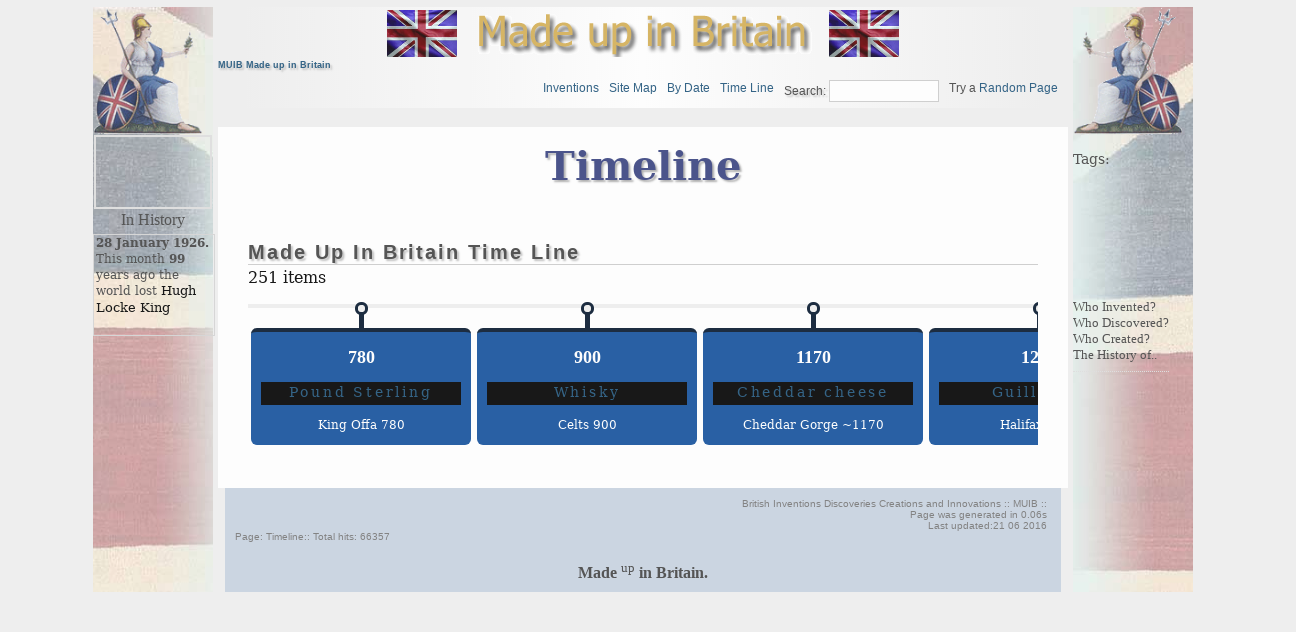

--- FILE ---
content_type: text/html; charset=utf-8
request_url: http://madeupinbritain.uk/Timeline
body_size: 10378
content:
<!DOCTYPE html PUBLIC "-//W3C//DTD XHTML 1.0 Transitional//EN" "http://www.w3.org/TR/xhtml1/DTD/xhtml1-transitional.dtd">
<html xmlns="http://www.w3.org/1999/xhtml">
<head>
	<title>Made up in Britain: Timeline</title>
  <meta name="viewport" content="width=device-width">
  
	<base href="http://madeupinbritain.uk/" />
	<meta name="generator" content="Wiki" />
	<meta http-equiv="Content-Type" content="text/html; charset=utf-8" />
  
 	<meta name="keywords" content="Who invented: Timeline. When was: Timeline invented. " />

  
	<link rel="stylesheet" type="text/css" href="plugins/templates/muib/css/brit.css?de0de" />
	<link rel="stylesheet" type="text/css" href="plugins/templates/muib/css/anim.css"  />

	<link rel="stylesheet" type="text/css" href="plugins/templates/muib/css/print.css" media="print" />
	<link rel="icon" href="plugins/templates/muib/images/favicon.ico" type="image/x-icon" />
	<link rel="shortcut icon" href="plugins/templates/muib/images/favicon.ico" type="image/x-icon" />
 
    
	<link rel="canonical"  href="http://madeupinbritain.uk/Timeline" />
</head>
<body >

<div id="container" >


<!-- CENTRE CONTENT -->
            <div id="center">
            
<div class="logohead" >  <center>
<img src="plugins/templates/muib/images/Union_flag.jpg" alt="The flag of the United Kingdom" width="70" >
<a href="http://madeupinbritain.uk/HomePage">
<img src="plugins/templates/muib/images/Title.gif"  alt="Inventions Made up in Britain" ></a>
<img src="plugins/templates/muib/images/Union_flag.jpg"  alt="The flag of the United Kingdom" width="70" >
</div>

<!-- BEGIN PAGE WRAPPER --> 
<div id="page" >

<!--[if lte IE 9]>
<ul>You are using an old IE version.</mark> 
<![endif]-->



<!--starting page content-->
<div id="content">
<div id="inpage_name"><center>Timeline</center></div><!-- Header ID generation took 0.000173 seconds --><br />
<h5 id="hn_Made_Up_In_Britain_Time_Line"> Made Up In Britain Time Line </h5>

<small>251 items<br> <style>

.timeline {
    white-space:nowrap;
    overflow-x: scroll;
    padding:30px 0 10px 0;
    position:relative;
}

.entry {
    display:inline-block;
    vertical-align:top;
    background:#13519C;
    color:#fff;
    padding:10px;
    font-size:12px;
    text-align:center;
    position:relative;
    border-top:4px solid #06182E;
    border-radius:6px;
    min-width:200px;
    max-width:500px;
    margin: 3px;
}

.entry img {
    display:block;
    max-width:100%;
    height:auto;
    margin-bottom:10px;
}

.entry:after {
    content:'';
    display:block;
    background:#eee;
    width:7px;
    height:7px;
    border-radius:6px;
    border:3px solid #06182E;
    position:absolute;
    left:50%;
    top:-30px;
    margin-left:-6px;
}

.entry:before {
    content:'';
    display:block;
    background:#06182E;
    width:5px;
    height:20px;
    position:absolute;
    left:50%;
    top:-20px;
    margin-left:-2px;
}

.entry year {
    color:#fff;
    font-size:18px;
    font-family:Georgia, serif;
    font-weight:bold;
    margin-bottom:10px;
    display: block;
}

.entry page {
    letter-spacing:.2em;
    margin-bottom:10px;
    font-size:14px;
     display: block;
     background:black;
}
page a.wikilink {
    color: white;
}

.bar {
    height:4px;
    background:#eee;
    width:100%;
    position:relative;
    top:13px;
    left:0;
}
</style>

<div class="bar"></div><div class="timeline"><div class="entry"><year>780</year><page><a  class="wikilink" href="http://madeupinbritain.uk/Pound_Sterling" >Pound Sterling</a></page>King Offa 780</div><div class="entry"><year>900</year><page><a  class="wikilink" href="http://madeupinbritain.uk/Whisky" >Whisky</a></page>Celts 900</div><div class="entry"><year>1170</year><page><a  class="wikilink" href="http://madeupinbritain.uk/Cheddar_cheese" >Cheddar cheese</a></page>Cheddar Gorge ~1170</div><div class="entry"><year>1280</year><page><a  class="wikilink" href="http://madeupinbritain.uk/Guillotine" >Guillotine</a></page>Halifax 1280</div><div class="entry"><year>1300</year><page><a  class="wikilink" href="http://madeupinbritain.uk/Full_Breakfast" >Full Breakfast</a></page>Full British Breakfast 1300</div><div class="entry"><year>1390</year><page><a  class="wikilink" href="http://madeupinbritain.uk/Lasagne" >Lasagne</a></page>Forme of Cury 1390</div><div class="entry"><year>1390</year><page><a  class="wikilink" href="http://madeupinbritain.uk/Cheesecake" >Cheesecake</a></page>Sambocade 1390</div><div class="entry"><year>1497</year><page><a  class="wikilink" href="http://madeupinbritain.uk/British_Empire" >British Empire</a></page>The British Empire 1497</div><div class="entry"><year>1502</year><page><a  class="wikilink" href="http://madeupinbritain.uk/Golf" >Golf</a></page>Edinburgh Scotland 1502</div><div class="entry"><year>1526</year><page><a  class="wikilink" href="http://madeupinbritain.uk/English_Bible" >English Bible</a></page>William Tyndale 1526</div><div class="entry"><year>1541</year><page><a  class="wikilink" href="http://madeupinbritain.uk/Curling" >Curling</a></page>Scotland 1541</div><div class="entry"><year>1551</year><page><a  class="wikilink" href="http://madeupinbritain.uk/Theodolite" >Theodolite</a></page>Leonard Digges 1551</div><div class="entry"><year>1560</year><page><a  class="wikilink" href="http://madeupinbritain.uk/Pencil" >Pencil</a></page>Borrowdale 1560</div><div class="entry"><year>1564</year><page><a  class="wikilink" href="http://madeupinbritain.uk/Shakespeare" >Shakespeare</a></page>William Shakespeare 1564</div><div class="entry"><year>1586</year><page><a  class="wikilink" href="http://madeupinbritain.uk/Suffolk_Punch" >Suffolk Punch</a></page>Suffolk 1586</div><div class="entry"><year>1589</year><page><a  class="wikilink" href="http://madeupinbritain.uk/Stockings" >Stockings</a></page>William Lee 1589</div><div class="entry"><year>1596</year><page><a  class="wikilink" href="http://madeupinbritain.uk/Toilet" >Toilet</a></page>Sir John Harrington 1596</div><div class="entry"><year>1600</year><page><a  class="wikilink" href="http://madeupinbritain.uk/Obstetrical_Forceps" >Obstetrical Forceps</a></page>Peter Chamberlen 1600</div><div class="entry"><year>1620</year><page><a  class="wikilink" href="http://madeupinbritain.uk/Cowboy" >Cowboy</a></page>England 1620</div><div class="entry"><year>1630</year><page><a  class="wikilink" href="http://madeupinbritain.uk/Cambridge_Cream" >Cambridge Cream</a></page>Trinity College ~1630</div><div class="entry"><year>1630</year><page><a  class="wikilink" href="http://madeupinbritain.uk/Crème_Brulee" >Crème Brulee</a></page>Trinity College ~1630</div><div class="entry"><year>1647</year><page><a  class="wikilink" href="http://madeupinbritain.uk/Pool" >Pool</a></page>Charles Cotton 1647</div><div class="entry"><year>1647</year><page><a  class="wikilink" href="http://madeupinbritain.uk/Billiards" >Billiards</a></page>Charles Cotton 1647</div><div class="entry"><year>1662</year><page><a  class="wikilink" href="http://madeupinbritain.uk/Sparkling_Wine" >Sparkling Wine</a></page>Christopher Merret 1662</div><div class="entry"><year>1668</year><page><a  class="wikilink" href="http://madeupinbritain.uk/Reflecting_Telescope" >Reflecting Telescope</a></page>Sir Isaac Newton 1668</div><div class="entry"><year>1680</year><page><a  class="wikilink" href="http://madeupinbritain.uk/Thoroughbred_Horse" >Thoroughbred Horse</a></page>England 1680</div><div class="entry"><year>1687</year><page><a  class="wikilink" href="http://madeupinbritain.uk/Gravity" >Gravity</a></page>Sir Isaac Newton 1687</div><div class="entry"><year>1701</year><page><a  class="wikilink" href="http://madeupinbritain.uk/Modern_Farming" >Modern Farming</a></page>Jethro Tull 1701</div><div class="entry"><year>1708</year><page><a  class="wikilink" href="http://madeupinbritain.uk/Industrial_Revolution" >Industrial Revolution</a></page>Abraham Darby  1708</div><div class="entry"><year>1748</year><page><a  class="wikilink" href="http://madeupinbritain.uk/Refrigeration" >Refrigeration</a></page>William Cullen 1748</div><div class="entry"><year>1753</year><page><a  class="wikilink" href="http://madeupinbritain.uk/Salicylic_acid" >Salicylic acid</a></page>Edward Stone 1753</div><div class="entry"><year>1760</year><page><a  class="wikilink" href="http://madeupinbritain.uk/Shire_Horse" >Shire Horse</a></page>Packington 1760</div><div class="entry"><year>1762</year><page><a  class="wikilink" href="http://madeupinbritain.uk/Sandwich" >Sandwich</a></page>John Montagu 1762</div><div class="entry"><year>1766</year><page><a  class="wikilink" href="http://madeupinbritain.uk/Jigsaw_Puzzle" >Jigsaw Puzzle</a></page>John Spilsbury 1766</div><div class="entry"><year>1767</year><page><a  class="wikilink" href="http://madeupinbritain.uk/Carbonated_water" >Carbonated water</a></page>Joseph Priestley 1767</div><div class="entry"><year>1769</year><page><a  class="wikilink" href="http://madeupinbritain.uk/Steam_Engine" >Steam Engine</a></page>James Watt 1769</div><div class="entry"><year>1770</year><page><a  class="wikilink" href="http://madeupinbritain.uk/Australia" >Australia</a></page>Captain Cook 1770</div><div class="entry"><year>1770</year><page><a  class="wikilink" href="http://madeupinbritain.uk/Eraser" >Eraser</a></page>Edward Nairne 1770</div><div class="entry"><year>1770</year><page><a  class="wikilink" href="http://madeupinbritain.uk/USA_anthem" >USA anthem</a></page>John Stafford Smith 1770</div><div class="entry"><year>1774</year><page><a  class="wikilink" href="http://madeupinbritain.uk/Oxygen" >Oxygen</a></page>Joseph Priestley 1774</div><div class="entry"><year>1780</year><page><a  class="wikilink" href="http://madeupinbritain.uk/Toothbrush" >Toothbrush</a></page>William Addis 1780</div><div class="entry"><year>1780</year><page><a  class="wikilink" href="http://madeupinbritain.uk/Marmalade" >Marmalade</a></page>James &amp; Janet Keiller ~1780</div><div class="entry"><year>1780</year><page><a  class="wikilink" href="http://madeupinbritain.uk/Sunday_School" >Sunday School</a></page>Robert Raikes 1780</div><div class="entry"><year>1785</year><page><a  class="wikilink" href="http://madeupinbritain.uk/Life_Boat" >Life Boat</a></page>Lionel Lukin 1785</div><div class="entry"><year>1787</year><page><a  class="wikilink" href="http://madeupinbritain.uk/Cricket" >Cricket</a></page>Marylebone Cricket Club 1787</div><div class="entry"><year>1790</year><page><a  class="wikilink" href="http://madeupinbritain.uk/Sewing_Machine" >Sewing Machine</a></page>Thomas Saint 1790</div><div class="entry"><year>1793</year><page><a  class="wikilink" href="http://madeupinbritain.uk/Patent_Leather" >Patent Leather</a></page>Mr. Hand 1793</div><div class="entry"><year>1794</year><page><a  class="wikilink" href="http://madeupinbritain.uk/Bearings" >Bearings</a></page>Philip Vaughan 1794</div><div class="entry"><year>1795</year><page><a  class="wikilink" href="http://madeupinbritain.uk/Hydraulics" >Hydraulics</a></page>Joseph Bramah 1795</div><div class="entry"><year>1796</year><page><a  class="wikilink" href="http://madeupinbritain.uk/Vaccination" >Vaccination</a></page>Edward Jenner 1796</div><div class="entry"><year>1797</year><page><a  class="wikilink" href="http://madeupinbritain.uk/Plywood" >Plywood</a></page>Samuel Bentham 1797</div><div class="entry"><year>1799</year><page><a  class="wikilink" href="http://madeupinbritain.uk/Anaesthetic" >Anaesthetic</a></page>Humphry Davy 1799</div><div class="entry"><year>1802</year><page><a  class="wikilink" href="http://madeupinbritain.uk/Clouds" >Clouds</a></page>Luke Howard 1802</div><div class="entry"><year>1804</year><page><a  class="wikilink" href="http://madeupinbritain.uk/Railway" >Railway</a></page>Richard Trevithick 1804</div><div class="entry"><year>1806</year><page><a  class="wikilink" href="http://madeupinbritain.uk/Colgate" >Colgate</a></page>William Colgate 1806</div><div class="entry"><year>1808</year><page><a  class="wikilink" href="http://madeupinbritain.uk/Aluminium" >Aluminium</a></page>Humphry Davy 1808</div><div class="entry"><year>1809</year><page><a  class="wikilink" href="http://madeupinbritain.uk/Milk_of_Magnesia" >Milk of Magnesia</a></page>Sir James Murray 1809</div><div class="entry"><year>1810</year><page><a  class="wikilink" href="http://madeupinbritain.uk/Wellington_Boot" >Wellington Boot</a></page>Duke of Wellington 1810</div><div class="entry"><year>1810</year><page><a  class="wikilink" href="http://madeupinbritain.uk/Can" >Can</a></page>Peter Durand 1810</div><div class="entry"><year>1813</year><page><a  class="wikilink" href="http://madeupinbritain.uk/Fire_Extinguisher" >Fire Extinguisher</a></page>George William Manby 1813</div><div class="entry"><year>1816</year><page><a  class="wikilink" href="http://madeupinbritain.uk/Telegraph" >Telegraph</a></page>Francis Ronalds 1816</div><div class="entry"><year>1816</year><page><a  class="wikilink" href="http://madeupinbritain.uk/Kaleidoscope" >Kaleidoscope</a></page>Sir David Brewster 1816</div><div class="entry"><year>1817</year><page><a  class="wikilink" href="http://madeupinbritain.uk/Potato_Crisp" >Potato Crisp</a></page>William Kitchiner 1817</div><div class="entry"><year>1818</year><page><a  class="wikilink" href="http://madeupinbritain.uk/Blood_transfusion" >Blood transfusion</a></page>James Blundell 1818</div><div class="entry"><year>1820</year><page><a  class="wikilink" href="http://madeupinbritain.uk/Nature_Reserve" >Nature Reserve</a></page>Charles Waterton 1820</div><div class="entry"><year>1824</year><page><a  class="wikilink" href="http://madeupinbritain.uk/Portland_Cement" >Portland Cement</a></page>Joseph Aspdin 1824</div><div class="entry"><year>1825</year><page><a  class="wikilink" href="http://madeupinbritain.uk/Computer" >Computer</a></page>Charles Babbage 1825</div><div class="entry"><year>1826</year><page><a  class="wikilink" href="http://madeupinbritain.uk/Safety_Match" >Safety Match</a></page>John Walker 1826</div><div class="entry"><year>1826</year><page><a  class="wikilink" href="http://madeupinbritain.uk/Zoo" >Zoo</a></page>Sir Thomas Stamford Raffles 1826</div><div class="entry"><year>1826</year><page><a  class="wikilink" href="http://madeupinbritain.uk/Match" >Match</a></page>John Walker 1826</div><div class="entry"><year>1829</year><page><a  class="wikilink" href="http://madeupinbritain.uk/Police" >Police</a></page>Robert Peel 1829</div><div class="entry"><year>1829</year><page><a  class="wikilink" href="http://madeupinbritain.uk/Passenger_Lift" >Passenger Lift</a></page>Thomas Hornor 1829</div><div class="entry"><year>1829</year><page><a  class="wikilink" href="http://madeupinbritain.uk/Elevator" >Elevator</a></page>Thomas Hornor 1829</div><div class="entry"><year>1830</year><page><a  class="wikilink" href="http://madeupinbritain.uk/Lawn_Mower" >Lawn Mower</a></page>Edwin Beard Budding 1830</div><div class="entry"><year>1831</year><page><a  class="wikilink" href="http://madeupinbritain.uk/Electric_Generator" >Electric Generator</a></page>Michael Faraday 1831</div><div class="entry"><year>1832</year><page><a  class="wikilink" href="http://madeupinbritain.uk/Electric_Motor" >Electric Motor</a></page>William Sturgeon 1832</div><div class="entry"><year>1832</year><page><a  class="wikilink" href="http://madeupinbritain.uk/Saline_Drip" >Saline Drip</a></page>Thomas Latta 1832</div><div class="entry"><year>1833</year><page><a  class="wikilink" href="http://madeupinbritain.uk/Slavery_Abolition" >Slavery Abolition</a></page>William Wilberforce 1833</div><div class="entry"><year>1835</year><page><a  class="wikilink" href="http://madeupinbritain.uk/Photography" >Photography</a></page>Henry Fox Talbot 1835</div><div class="entry"><year>1835</year><page><a  class="wikilink" href="http://madeupinbritain.uk/Refrigerator" >Refrigerator</a></page>Jacob Perkins 1835</div><div class="entry"><year>1837</year><page><a  class="wikilink" href="http://madeupinbritain.uk/Worcestershire_Sauce" >Worcestershire Sauce</a></page>Lea &amp; Perrins 1837</div><div class="entry"><year>1837</year><page><a  class="wikilink" href="http://madeupinbritain.uk/Custard" >Custard</a></page>Alfred Bird 1837</div><div class="entry"><year>1837</year><page><a  class="wikilink" href="http://madeupinbritain.uk/Procter_Gamble" >Procter Gamble</a></page>Procter &amp; Gamble 1837</div><div class="entry"><year>1840</year><page><a  class="wikilink" href="http://madeupinbritain.uk/Postage_Stamp" >Postage Stamp</a></page>Sir Rowland Hill 1840</div><div class="entry"><year>1841</year><page><a  class="wikilink" href="http://madeupinbritain.uk/Chocolate_Bar" >Chocolate Bar</a></page>Joseph Fry 1841</div><div class="entry"><year>1842</year><page><a  class="wikilink" href="http://madeupinbritain.uk/Angus_Cattle" >Angus Cattle</a></page>Aberdeen Scotland 1842</div><div class="entry"><year>1842</year><page><a  class="wikilink" href="http://madeupinbritain.uk/Adjustable_Spanner" >Adjustable Spanner</a></page>Richard Clyburn 1842</div><div class="entry"><year>1842</year><page><a  class="wikilink" href="http://madeupinbritain.uk/Dinosaur" >Dinosaur</a></page>Sir Richard Owen 1842</div><div class="entry"><year>1843</year><page><a  class="wikilink" href="http://madeupinbritain.uk/FAX" >FAX</a></page>Alexander Bain 1843</div><div class="entry"><year>1843</year><page><a  class="wikilink" href="http://madeupinbritain.uk/Underwater_Tunnel" >Underwater Tunnel</a></page>Thames Tunnel 1843</div><div class="entry"><year>1843</year><page><a  class="wikilink" href="http://madeupinbritain.uk/Rubber" >Rubber</a></page>Thomas Hancock 1843</div><div class="entry"><year>1843</year><page><a  class="wikilink" href="http://madeupinbritain.uk/Baking_Powder" >Baking Powder</a></page>Alfred Bird 1843</div><div class="entry"><year>1844</year><page><a  class="wikilink" href="http://madeupinbritain.uk/YMCA" >YMCA</a></page>George Williams 1844</div><div class="entry"><year>1845</year><page><a  class="wikilink" href="http://madeupinbritain.uk/Rubber_Band" >Rubber Band</a></page>Stephen Perry 1845</div><div class="entry"><year>1847</year><page><a  class="wikilink" href="http://madeupinbritain.uk/Public_Park" >Public Park</a></page>Joseph Paxton 1847</div><div class="entry"><year>1848</year><page><a  class="wikilink" href="http://madeupinbritain.uk/Powered_Flight" >Powered Flight</a></page>John Stringfellow 1848</div><div class="entry"><year>1850</year><page><a  class="wikilink" href="http://madeupinbritain.uk/Petroleum" >Petroleum</a></page>James Young 1850</div><div class="entry"><year>1850</year><page><a  class="wikilink" href="http://madeupinbritain.uk/Modern_Olympics" >Modern Olympics</a></page>Dr William Penny Brookes 1850</div><div class="entry"><year>1853</year><page><a  class="wikilink" href="http://madeupinbritain.uk/Hypodermic_Syringe" >Hypodermic Syringe</a></page>Alexander Wood 1853</div><div class="entry"><year>1854</year><page><a  class="wikilink" href="http://madeupinbritain.uk/Reinforced_Concrete" >Reinforced Concrete</a></page>William B. Wilkinson 1854</div><div class="entry"><year>1855</year><page><a  class="wikilink" href="http://madeupinbritain.uk/Linoleum" >Linoleum</a></page>Frederick Walton 1855</div><div class="entry"><year>1856</year><page><a  class="wikilink" href="http://madeupinbritain.uk/Plastic" >Plastic</a></page>Alexander Parkes 1856</div><div class="entry"><year>1856</year><page><a  class="wikilink" href="http://madeupinbritain.uk/Celluloid" >Celluloid</a></page>Alexander Parkes 1856</div><div class="entry"><year>1858</year><page><a  class="wikilink" href="http://madeupinbritain.uk/Fingerprints" >Fingerprints</a></page>Sir William James Herschel 1858</div><div class="entry"><year>1859</year><page><a  class="wikilink" href="http://madeupinbritain.uk/Charles_Darwin" >Charles Darwin</a></page>Origin of Species 1859</div><div class="entry"><year>1859</year><page><a  class="wikilink" href="http://madeupinbritain.uk/Tennis" >Tennis</a></page>Major Thomas Harry Gem 1859</div><div class="entry"><year>1860</year><page><a  class="wikilink" href="http://madeupinbritain.uk/Fish_and_chips" >Fish and chips</a></page>Tommyfield 1860</div><div class="entry"><year>1860</year><page><a  class="wikilink" href="http://madeupinbritain.uk/Hockey" >Hockey</a></page>Eton College 1860</div><div class="entry"><year>1860</year><page><a  class="wikilink" href="http://madeupinbritain.uk/Christmas_Cracker" >Christmas Cracker</a></page>Tom Smith 1860</div><div class="entry"><year>1863</year><page><a  class="wikilink" href="http://madeupinbritain.uk/Football" >Football</a></page>Ebenezer Morley 1863</div><div class="entry"><year>1863</year><page><a  class="wikilink" href="http://madeupinbritain.uk/Underground_Railway" >Underground Railway</a></page>London 1863</div><div class="entry"><year>1864</year><page><a  class="wikilink" href="http://madeupinbritain.uk/Stevenson_Screen" >Stevenson Screen</a></page>Sir Thomas Stevenson 1864</div><div class="entry"><year>1865</year><page><a  class="wikilink" href="http://madeupinbritain.uk/Everest" >Everest</a></page>Sir George Everest 1865</div><div class="entry"><year>1865</year><page><a  class="wikilink" href="http://madeupinbritain.uk/Salvation_Army" >Salvation Army</a></page>William and Catherine Booth 1865</div><div class="entry"><year>1867</year><page><a  class="wikilink" href="http://madeupinbritain.uk/Antiseptic" >Antiseptic</a></page>Joseph Lister 1867</div><div class="entry"><year>1868</year><page><a  class="wikilink" href="http://madeupinbritain.uk/Paternoster" >Paternoster</a></page>Peter Ellis - 1868</div><div class="entry"><year>1870</year><page><a  class="wikilink" href="http://madeupinbritain.uk/Bovril" >Bovril</a></page>John Johnston 1870</div><div class="entry"><year>1870</year><page><a  class="wikilink" href="http://madeupinbritain.uk/Hydroelectric_Power" >Hydroelectric Power</a></page>William Armstrong 1870</div><div class="entry"><year>1871</year><page><a  class="wikilink" href="http://madeupinbritain.uk/Rugby" >Rugby</a></page>Rugby, Warwickshire 1871</div><div class="entry"><year>1873</year><page><a  class="wikilink" href="http://madeupinbritain.uk/Horlicks" >Horlicks</a></page>William &amp; James Horlick 1873</div><div class="entry"><year>1874</year><page><a  class="wikilink" href="http://madeupinbritain.uk/Winston_Churchill" >Winston Churchill</a></page>Blenheim 1874</div><div class="entry"><year>1874</year><page><a  class="wikilink" href="http://madeupinbritain.uk/Heroin" >Heroin</a></page>Charles Romley Alder Wright 1874</div><div class="entry"><year>1875</year><page><a  class="wikilink" href="http://madeupinbritain.uk/Snooker" >Snooker</a></page>Sir Neville Chamberlain 1875</div><div class="entry"><year>1876</year><page><a  class="wikilink" href="http://madeupinbritain.uk/Telephone" >Telephone</a></page>Alexander Graham Bell 1876</div><div class="entry"><year>1878</year><page><a  class="wikilink" href="http://madeupinbritain.uk/Microphone" >Microphone</a></page>David Edward Hughes 1878</div><div class="entry"><year>1878</year><page><a  class="wikilink" href="http://madeupinbritain.uk/Light_Bulb" >Light Bulb</a></page>Joseph Wilson Swan 1878</div><div class="entry"><year>1880</year><page><a  class="wikilink" href="http://madeupinbritain.uk/Vibrator" >Vibrator</a></page>Joseph Mortimer Granville 1880</div><div class="entry"><year>1880</year><page><a  class="wikilink" href="http://madeupinbritain.uk/Table_Tennis" >Table Tennis</a></page>Victorians 1880</div><div class="entry"><year>1884</year><page><a  class="wikilink" href="http://madeupinbritain.uk/Greenwich_Meridian" >Greenwich Meridian</a></page>Prime Meridian 1884</div><div class="entry"><year>1884</year><page><a  class="wikilink" href="http://madeupinbritain.uk/Electric_Car" >Electric Car</a></page>Thomas Parker 1884</div><div class="entry"><year>1884</year><page><a  class="wikilink" href="http://madeupinbritain.uk/Rounders" >Rounders</a></page>Ireland 1884</div><div class="entry"><year>1885</year><page><a  class="wikilink" href="http://madeupinbritain.uk/Lever_Brothers" >Lever Brothers</a></page>Lever Brothers 1885</div><div class="entry"><year>1885</year><page><a  class="wikilink" href="http://madeupinbritain.uk/Bicycle" >Bicycle</a></page>John Kemp Starley 1885</div><div class="entry"><year>1886</year><page><a  class="wikilink" href="http://madeupinbritain.uk/Crufts" >Crufts</a></page>Charles Cruft 1886</div><div class="entry"><year>1887</year><page><a  class="wikilink" href="http://madeupinbritain.uk/Badminton" >Badminton</a></page>Badminton, Gloucestershire 1887</div><div class="entry"><year>1888</year><page><a  class="wikilink" href="http://madeupinbritain.uk/Cinematography" >Cinematography</a></page>Louis Le Prince - 1888</div><div class="entry"><year>1888</year><page><a  class="wikilink" href="http://madeupinbritain.uk/Pneumatic_Tyre" >Pneumatic Tyre</a></page>John Boyd Dunlop 1888</div><div class="entry"><year>1888</year><page><a  class="wikilink" href="http://madeupinbritain.uk/Motion_Picture" >Motion Picture</a></page>Louis Le Prince - 1888</div><div class="entry"><year>1888</year><page><a  class="wikilink" href="http://madeupinbritain.uk/Movies" >Movies</a></page>Louis Le Prince - 1888</div><div class="entry"><year>1888</year><page><a  class="wikilink" href="http://madeupinbritain.uk/Ice_Cream_Cone" >Ice Cream Cone</a></page>Agnes Marshall in 1888</div><div class="entry"><year>1889</year><page><a  class="wikilink" href="http://madeupinbritain.uk/Charlie_Chaplin" >Charlie Chaplin</a></page>Walworth London England 1889</div><div class="entry"><year>1890</year><page><a  class="wikilink" href="http://madeupinbritain.uk/Stan_Laurel" >Stan Laurel</a></page>Ulverston England 1890</div><div class="entry"><year>1890</year><page><a  class="wikilink" href="http://madeupinbritain.uk/Bobsleigh" >Bobsleigh</a></page>Bobsleigh 1890</div><div class="entry"><year>1890</year><page><a  class="wikilink" href="http://madeupinbritain.uk/Agatha_Christie" >Agatha Christie</a></page>Torquay England 1890</div><div class="entry"><year>1891</year><page><a  class="wikilink" href="http://madeupinbritain.uk/Internal_Combustion_Engine" >Internal Combustion Engine</a></page>Hornsby-Akroyd 1891</div><div class="entry"><year>1892</year><page><a  class="wikilink" href="http://madeupinbritain.uk/Pay_Toilet" >Pay Toilet</a></page>John Nevil Maskelyne 1892</div><div class="entry"><year>1893</year><page><a  class="wikilink" href="http://madeupinbritain.uk/Electric_Toaster" >Electric Toaster</a></page>Colonel Crompton 1893</div><div class="entry"><year>1895</year><page><a  class="wikilink" href="http://madeupinbritain.uk/National_Trust" >National Trust</a></page>Hill, Rawnsley and Hunter 1895</div><div class="entry"><year>1896</year><page><a  class="wikilink" href="http://madeupinbritain.uk/Radio" >Radio</a></page>Marconi 1896</div><div class="entry"><year>1898</year><page><a  class="wikilink" href="http://madeupinbritain.uk/Loudspeaker" >Loudspeaker</a></page>Oliver Lodge 1898</div><div class="entry"><year>1900</year><page><a  class="wikilink" href="http://madeupinbritain.uk/Darts" >Darts</a></page>Darts 1900</div><div class="entry"><year>1901</year><page><a  class="wikilink" href="http://madeupinbritain.uk/Vacuum_cleaner" >Vacuum cleaner</a></page>Hubert Cecil Booth 1901</div><div class="entry"><year>1901</year><page><a  class="wikilink" href="http://madeupinbritain.uk/Meccano" >Meccano</a></page>Frank Hornby 1901</div><div class="entry"><year>1902</year><page><a  class="wikilink" href="http://madeupinbritain.uk/Marmite" >Marmite</a></page>Gilmour 1902</div><div class="entry"><year>1902</year><page><a  class="wikilink" href="http://madeupinbritain.uk/Beatrix_Potter" >Beatrix Potter</a></page>The Tale of Peter Rabbit 1902</div><div class="entry"><year>1902</year><page><a  class="wikilink" href="http://madeupinbritain.uk/Disc_Brakes" >Disc Brakes</a></page>Frederick Lanchester 1902</div><div class="entry"><year>1902</year><page><a  class="wikilink" href="http://madeupinbritain.uk/Tarmac" >Tarmac</a></page>Edgar Purnell Hooley 1902</div><div class="entry"><year>1903</year><page><a  class="wikilink" href="http://madeupinbritain.uk/Bob_Hope" >Bob Hope</a></page>London England 1903</div><div class="entry"><year>1904</year><page><a  class="wikilink" href="http://madeupinbritain.uk/Vacuum_Flask" >Vacuum Flask</a></page>James Dewar 1904</div><div class="entry"><year>1904</year><page><a  class="wikilink" href="http://madeupinbritain.uk/Thermionic_Valve" >Thermionic Valve</a></page>John Ambrose Fleming 1904</div><div class="entry"><year>1904</year><page><a  class="wikilink" href="http://madeupinbritain.uk/Vacuum_Tube" >Vacuum Tube</a></page>John Ambrose Fleming 1904</div><div class="entry"><year>1904</year><page><a  class="wikilink" href="http://madeupinbritain.uk/Cary_Grant" >Cary Grant</a></page>Bristol England 1904</div><div class="entry"><year>1905</year><page><a  class="wikilink" href="http://madeupinbritain.uk/Vitamins" >Vitamins</a></page>William Fletcher 1905</div><div class="entry"><year>1905</year><page><a  class="wikilink" href="http://madeupinbritain.uk/Roundabout" >Roundabout</a></page>Sollershott Circus 1905</div><div class="entry"><year>1907</year><page><a  class="wikilink" href="http://madeupinbritain.uk/Motor_Racing_Circuit" >Motor Racing Circuit</a></page>Hugh Locke King 1907</div><div class="entry"><year>1907</year><page><a  class="wikilink" href="http://madeupinbritain.uk/Ray_Milland" >Ray Milland</a></page>Ray Milland 1907</div><div class="entry"><year>1907</year><page><a  class="wikilink" href="http://madeupinbritain.uk/Scouts" >Scouts</a></page>Lord Robert Baden-Powell 1907</div><div class="entry"><year>1907</year><page><a  class="wikilink" href="http://madeupinbritain.uk/Sinoatrial_Node" >Sinoatrial Node</a></page>Arthur Keith &amp; Martin Flack 1907</div><div class="entry"><year>1912</year><page><a  class="wikilink" href="http://madeupinbritain.uk/Titanic" >Titanic</a></page>White Star Line 1912</div><div class="entry"><year>1913</year><page><a  class="wikilink" href="http://madeupinbritain.uk/Stainless_Steel" >Stainless Steel</a></page>Harry Brearley 1913</div><div class="entry"><year>1916</year><page><a  class="wikilink" href="http://madeupinbritain.uk/Pop_Rivet" >Pop Rivet</a></page>Hamilton Neil Wylie 1916</div><div class="entry"><year>1916</year><page><a  class="wikilink" href="http://madeupinbritain.uk/Tank" >Tank</a></page>Military Tank 1916</div><div class="entry"><year>1917</year><page><a  class="wikilink" href="http://madeupinbritain.uk/Plastic_Surgery" >Plastic Surgery</a></page>Harold Gillies - 1917</div><div class="entry"><year>1919</year><page><a  class="wikilink" href="http://madeupinbritain.uk/Airport" >Airport</a></page>Southampton 1919</div><div class="entry"><year>1921</year><page><a  class="wikilink" href="http://madeupinbritain.uk/Hose_clamp" >Hose clamp</a></page>Lumley Robinson 1921</div><div class="entry"><year>1921</year><page><a  class="wikilink" href="http://madeupinbritain.uk/Air_Traffic_Control" >Air Traffic Control</a></page>Croydon Airport 1921</div><div class="entry"><year>1923</year><page><a  class="wikilink" href="http://madeupinbritain.uk/Mayday" >Mayday</a></page>Frederick Stanley Mockford 1923</div><div class="entry"><year>1923</year><page><a  class="wikilink" href="http://madeupinbritain.uk/Automatic_watch" >Automatic watch</a></page>John Harwood 1923</div><div class="entry"><year>1925</year><page><a  class="wikilink" href="http://madeupinbritain.uk/Richard_Burton" >Richard Burton</a></page>Pontrhydyfen Wales 1925</div><div class="entry"><year>1926</year><page><a  class="wikilink" href="http://madeupinbritain.uk/Television" >Television</a></page>John Logie Baird 1926</div><div class="entry"><year>1928</year><page><a  class="wikilink" href="http://madeupinbritain.uk/Antibiotics" >Antibiotics</a></page>Alexander Fleming 1928</div><div class="entry"><year>1930</year><page><a  class="wikilink" href="http://madeupinbritain.uk/Trouser_Press" >Trouser Press</a></page>Peter Corby 1930</div><div class="entry"><year>1930</year><page><a  class="wikilink" href="http://madeupinbritain.uk/Jet_Engine" >Jet Engine</a></page>Sir Frank Whittle 1930</div><div class="entry"><year>1931</year><page><a  class="wikilink" href="http://madeupinbritain.uk/Stereo" >Stereo</a></page>Alan Blumlein 1931</div><div class="entry"><year>1932</year><page><a  class="wikilink" href="http://madeupinbritain.uk/Split_the_Atom" >Split the Atom</a></page>John Cockcroft and Ernest Walton 1932</div><div class="entry"><year>1933</year><page><a  class="wikilink" href="http://madeupinbritain.uk/Mary_Poppins" >Mary Poppins</a></page>P. L. Travers 1933</div><div class="entry"><year>1934</year><page><a  class="wikilink" href="http://madeupinbritain.uk/Cat_Eyes" >Cat Eyes</a></page>Percy Shaw - 1934</div><div class="entry"><year>1935</year><page><a  class="wikilink" href="http://madeupinbritain.uk/KitKat" >KitKat</a></page>Rowntree 1935</div><div class="entry"><year>1935</year><page><a  class="wikilink" href="http://madeupinbritain.uk/Radar" >Radar</a></page>Robert Watson-Watt 1935</div><div class="entry"><year>1937</year><page><a  class="wikilink" href="http://madeupinbritain.uk/Emergency_Telephone_Number" >Emergency Telephone Number</a></page>London 1937</div><div class="entry"><year>1940</year><page><a  class="wikilink" href="http://madeupinbritain.uk/Silicone" >Silicone</a></page>Frederick Kipping 1940</div><div class="entry"><year>1943</year><page><a  class="wikilink" href="http://madeupinbritain.uk/Electronic_Computer" >Electronic Computer</a></page>Tommy Flowers 1943</div><div class="entry"><year>1943</year><page><a  class="wikilink" href="http://madeupinbritain.uk/Bouncing_bomb" >Bouncing bomb</a></page>Barnes Wallis 1943</div><div class="entry"><year>1943</year><page><a  class="wikilink" href="http://madeupinbritain.uk/Cilla_Black" >Cilla Black</a></page>Liverpool England 1943</div><div class="entry"><year>1946</year><page><a  class="wikilink" href="http://madeupinbritain.uk/Mensa" >Mensa</a></page>Roland Berrill, Lance Ware - 1946</div><div class="entry"><year>1948</year><page><a  class="wikilink" href="http://madeupinbritain.uk/Olivia_Newton_John" >Olivia Newton John</a></page>Cambridge England 1948</div><div class="entry"><year>1948</year><page><a  class="wikilink" href="http://madeupinbritain.uk/Paralympic_Games" >Paralympic Games</a></page>Sir Ludwig Guttmann 1948</div><div class="entry"><year>1950</year><page><a  class="wikilink" href="http://madeupinbritain.uk/Cataract_Surgery" >Cataract Surgery</a></page>Harold Ridley 1950</div><div class="entry"><year>1950</year><page><a  class="wikilink" href="http://madeupinbritain.uk/Intraocular_Lens" >Intraocular Lens</a></page>Harold Ridley 1950</div><div class="entry"><year>1951</year><page><a  class="wikilink" href="http://madeupinbritain.uk/Pedestrian_Crossing" >Pedestrian Crossing</a></page>George Charlesworth 1951</div><div class="entry"><year>1951</year><page><a  class="wikilink" href="http://madeupinbritain.uk/Miss_World" >Miss World</a></page>Eric Morley 1951</div><div class="entry"><year>1952</year><page><a  class="wikilink" href="http://madeupinbritain.uk/James_Bond" >James Bond</a></page>Sir Ian Fleming 1952</div><div class="entry"><year>1952</year><page><a  class="wikilink" href="http://madeupinbritain.uk/Mousetrap" >Mousetrap</a></page>Agatha Christie 1952</div><div class="entry"><year>1952</year><page><a  class="wikilink" href="http://madeupinbritain.uk/Jet_airliner" >Jet airliner</a></page>de Havilland Comet 1952</div><div class="entry"><year>1953</year><page><a  class="wikilink" href="http://madeupinbritain.uk/DNA" >DNA</a></page>Crick Watson Franklin Wilkins 1953</div><div class="entry"><year>1953</year><page><a  class="wikilink" href="http://madeupinbritain.uk/Float_Glass" >Float Glass</a></page>Alastair Pilkington 1953</div><div class="entry"><year>1954</year><page><a  class="wikilink" href="http://madeupinbritain.uk/Four-minute_Mile" >Four-minute Mile</a></page>Roger Bannister 1954</div><div class="entry"><year>1954</year><page><a  class="wikilink" href="http://madeupinbritain.uk/Guinness_Book_of_World_Records" >Guinness Book of World Records</a></page>Hugh Beaver - 1954</div><div class="entry"><year>1955</year><page><a  class="wikilink" href="http://madeupinbritain.uk/Automatic_Kettle" >Automatic Kettle</a></page>Russell Hobbs 1955</div><div class="entry"><year>1955</year><page><a  class="wikilink" href="http://madeupinbritain.uk/Atomic_Clock" >Atomic Clock</a></page>Louis Essen and Jack Parry 1955</div><div class="entry"><year>1956</year><page><a  class="wikilink" href="http://madeupinbritain.uk/Phototherapy" >Phototherapy</a></page>Richard Cremer 1956</div><div class="entry"><year>1956</year><page><a  class="wikilink" href="http://madeupinbritain.uk/Hovercraft" >Hovercraft</a></page>Christopher Cockerell 1956</div><div class="entry"><year>1960</year><page><a  class="wikilink" href="http://madeupinbritain.uk/Harrier_Jump_Jet" >Harrier Jump Jet</a></page>Hawker Siddeley 1960</div><div class="entry"><year>1961</year><page><a  class="wikilink" href="http://madeupinbritain.uk/Workmate" >Workmate</a></page>Ron Hickman 1961</div><div class="entry"><year>1961</year><page><a  class="wikilink" href="http://madeupinbritain.uk/Beatles" >Beatles</a></page>Liverpool England 1961</div><div class="entry"><year>1962</year><page><a  class="wikilink" href="http://madeupinbritain.uk/Marshall_Amplification" >Marshall Amplification</a></page>Jim Marshall 1962</div><div class="entry"><year>1962</year><page><a  class="wikilink" href="http://madeupinbritain.uk/TV_Black_and_White_Kiss" >TV Black and White Kiss</a></page>Granada TV 1962</div><div class="entry"><year>1963</year><page><a  class="wikilink" href="http://madeupinbritain.uk/Lava_Lamp" >Lava Lamp</a></page>Edward Craven-Walker 1963</div><div class="entry"><year>1963</year><page><a  class="wikilink" href="http://madeupinbritain.uk/Hip_Replacement" >Hip Replacement</a></page>Sir John Charnley 1963</div><div class="entry"><year>1966</year><page><a  class="wikilink" href="http://madeupinbritain.uk/Safari_Park" >Safari Park</a></page>Longleat - 1966</div><div class="entry"><year>1966</year><page><a  class="wikilink" href="http://madeupinbritain.uk/Jimi_Hendrix_Experience" >Jimi Hendrix Experience</a></page>London 1966</div><div class="entry"><year>1966</year><page><a  class="wikilink" href="http://madeupinbritain.uk/PIN" >PIN</a></page>James Goodfellow 1966</div><div class="entry"><year>1967</year><page><a  class="wikilink" href="http://madeupinbritain.uk/ATM" >ATM</a></page>John Shepherd-Barron 1967</div><div class="entry"><year>1969</year><page><a  class="wikilink" href="http://madeupinbritain.uk/Concorde" >Concorde</a></page>Concorde 1969</div><div class="entry"><year>1969</year><page><a  class="wikilink" href="http://madeupinbritain.uk/Monty_Python" >Monty Python</a></page>The Pythons 1969</div><div class="entry"><year>1970</year><page><a  class="wikilink" href="http://madeupinbritain.uk/Glastonbury_Festival" >Glastonbury Festival</a></page>Michael Eavis 1970</div><div class="entry"><year>1970</year><page><a  class="wikilink" href="http://madeupinbritain.uk/Chicken_Tikka_Masala" >Chicken Tikka Masala</a></page>Ali Ahmed Aslam 1970</div><div class="entry"><year>1970</year><page><a  class="wikilink" href="http://madeupinbritain.uk/Lithium-ion_Battery" >Lithium-ion Battery</a></page>Michael Stanley Whittingham 1970</div><div class="entry"><year>1972</year><page><a  class="wikilink" href="http://madeupinbritain.uk/Digital_Photography" >Digital Photography</a></page>Michael Tompsett 1972</div><div class="entry"><year>1972</year><page><a  class="wikilink" href="http://madeupinbritain.uk/Banoffi_Pie" >Banoffi Pie</a></page>Nigel MacKenzie and Ian Dowding 1972</div><div class="entry"><year>1972</year><page><a  class="wikilink" href="http://madeupinbritain.uk/LCD" >LCD</a></page>George Gray 1972</div><div class="entry"><year>1973</year><page><a  class="wikilink" href="http://madeupinbritain.uk/MRI_Scan" >MRI Scan</a></page>Peter Mansfield 1973</div><div class="entry"><year>1974</year><page><a  class="wikilink" href="http://madeupinbritain.uk/Banksy" >Banksy</a></page>Bristol 1974</div><div class="entry"><year>1974</year><page><a  class="wikilink" href="http://madeupinbritain.uk/Speedfit" >Speedfit</a></page>John Guest 1974</div><div class="entry"><year>1975</year><page><a  class="wikilink" href="http://madeupinbritain.uk/CT_Scan" >CT Scan</a></page>Godfrey Hounsfield 1975</div><div class="entry"><year>1977</year><page><a  class="wikilink" href="http://madeupinbritain.uk/IVF" >IVF</a></page>Steptoe, Edwards and Purdy 1977</div><div class="entry"><year>1979</year><page><a  class="wikilink" href="http://madeupinbritain.uk/iPod" >iPod</a></page>Kane Kramer 1979</div><div class="entry"><year>1979</year><page><a  class="wikilink" href="http://madeupinbritain.uk/Bungee_Jumping" >Bungee Jumping</a></page>David Kirke 1979</div><div class="entry"><year>1981</year><page><a  class="wikilink" href="http://madeupinbritain.uk/Stem_Cells" >Stem Cells</a></page>Sir Martin Evans 1981</div><div class="entry"><year>1982</year><page><a  class="wikilink" href="http://madeupinbritain.uk/Cyclonic_Vacuum_Cleaner" >Cyclonic Vacuum Cleaner</a></page>James Dyson 1982</div><div class="entry"><year>1983</year><page><a  class="wikilink" href="http://madeupinbritain.uk/Thriller" >Thriller</a></page>Rod Temperton 1983</div><div class="entry"><year>1984</year><page><a  class="wikilink" href="http://madeupinbritain.uk/DNA_Forensics" >DNA Forensics</a></page>Alec Jeffreys 1984</div><div class="entry"><year>1990</year><page><a  class="wikilink" href="http://madeupinbritain.uk/WorldWideWeb" >WorldWideWeb</a></page>Tim Berners-Lee 1990</div><div class="entry"><year>1991</year><page><a  class="wikilink" href="http://madeupinbritain.uk/Viagra" >Viagra</a></page>Bell, Brown and Terrett 1991</div><div class="entry"><year>1991</year><page><a  class="wikilink" href="http://madeupinbritain.uk/Webcam" >Webcam</a></page>Quentin Stafford-Fraser - 1991</div><div class="entry"><year>1992</year><page><a  class="wikilink" href="http://madeupinbritain.uk/Short_Message_Service" >Short Message Service</a></page>Neil Papworth 1992</div><div class="entry"><year>1992</year><page><a  class="wikilink" href="http://madeupinbritain.uk/SMS" >SMS</a></page>Neil Papworth 1992</div><div class="entry"><year>1996</year><page><a  class="wikilink" href="http://madeupinbritain.uk/Cloning" >Cloning</a></page>Dolly the Sheep 1996</div><div class="entry"><year>1997</year><page><a  class="wikilink" href="http://madeupinbritain.uk/Harry_Potter" >Harry Potter</a></page>J.K. Rowling 1997</div><div class="entry"><year>2002</year><page><a  class="wikilink" href="http://madeupinbritain.uk/Rotating_Boat_Lift" >Rotating Boat Lift</a></page>Falkirk Wheel 2002</div><div class="entry"><year>2013</year><page><a  class="wikilink" href="http://madeupinbritain.uk/Grand_Theft_Auto" >Grand Theft Auto</a></page>Dan and Sam Houser 2013</div></div></small>

<div style="clear: both"></div>

</div><!--closing page content-->

<!-- BEGIN PAGE MENU HEADER positioned in css -->

<div id="header" >

<h5><a id="homepage_link" href="http://madeupinbritain.uk/HomePage">
MUIB Made up in Britain</a>
</h5>
<div id="homepage_name"><center>Who invented Timeline</center></div>

<ul class="menu" id="main_menu">
<li><a  class="wikilink" href="http://madeupinbritain.uk/CategoryInventions" >Inventions</a>
</li>
<li><a  class="wikilink" href="http://madeupinbritain.uk/PageIndex" >Site Map</a>
</li>
<li><a  class="wikilink" href="http://madeupinbritain.uk/Made_Up_By_Date" >By Date</a>
</li>
<li><a  class="wikilink" href="http://madeupinbritain.uk/Timeline" >Time Line</a>
</li>
<li><form action="http://madeupinbritain.uk/TextSearch" id="form_c2b696fff2_1">
<label for="searchbox">Search: </label><input id="searchbox" name="phrase" size="15" class="searchbox" /><input type="hidden" name="timein" value="1769003683" ></form>
 
</li>
<li>Try a <a  class="wikilink" href="http://madeupinbritain.uk/Electric_Motor" title="Go to Random page." > Random Page </a>
</li>
</ul>

<ul class="menu" id="options_menu">
</ul>

</div>

<!-- END PAGE HEADER -->


<!-- BEGIN PAGE FOOTER -->
<div id="footer">
<ul class="menu" id="options_menu">
</ul>
<!-- </div> -->

<!-- END PAGE FOOTER -->
<!-- BEGIN SYSTEM INFO -->
<div id="smallprint">
British Inventions Discoveries Creations and Innovations ::
MUIB ::
</div>
<!-- END SYSTEM INFO -->
<div id="smallprint">Page was generated in 0.06s</div><div id="smallprint" class="published" title="2016-06-21T15:22:44+00:00" >Last updated:21 06 2016</div>
<span class="counter">Page: Timeline:: Total hits: <span class="hits">66357</span></span>

  <center><br><b>Made</b> <sup>up</sup><b> in Britain.</b>
  </div id="footer">
  
</div id="page">
<!-- END PAGE WRAPPER -->


<!-- Amazon script for ads -->
  <SCRIPT charset="utf-8" type="text/javascript" src="http://ws-eu.amazon-adsystem.com/widgets/q?ServiceVersion=20070822&MarketPlace=GB&ID=V20070822%2FGB%2Fmaupinbr-21%2F8005%2F4ff1aab7-0e16-4a5d-aa77-8ebf0756cd41"> 
  </SCRIPT> 


</div id="center">

<!-- LEFT SIDE BAR  positioned in css -->

    <div id="leftcolumn">
       
 <a href="">   
 <img src="plugins/templates/muib/images/RuleBritannia.gif"  alt="The emblem of Rule Britannia" width="110" ></a>
 <small>

   <div class="leftsidebar"><div class="element-animation"><b>'Viagra'</b><br><small>Which year is correct</small><br> <a rel="nofollow"  class="wikilink" href="http://madeupinbritain.uk/Viagra?year=1994" >1994</a> <a rel="nofollow"  class="wikilink" href="http://madeupinbritain.uk/Viagra?year=1990" >1990</a> <a rel="nofollow"  class="wikilink" href="http://madeupinbritain.uk/Viagra?year=1991" >1991</a><hr></div></div> 


<style>

@-webkit-keyframes ticker {
0%  {margin-top: 0px; }
7%  {margin-top: -100px; }
14%  {margin-top: -200px; }
21%  {margin-top: -300px; }
28%  {margin-top: -400px; }
35%  {margin-top: -500px; }
42%  {margin-top: -600px; }
50%  {margin-top: -700px; }
57%  {margin-top: -800px; }
64%  {margin-top: -900px; }
71%  {margin-top: -1000px; }
78%  {margin-top: -1100px; }
85%  {margin-top: -1200px; }
92%  {visibility: hidden; margin-top: -1300px; }
93%  {visibility: hidden; margin-top: 100px; }
}
@-moz-keyframes ticker {
0%  {margin-top: 0px; }
7%  {margin-top: -100px; }
14%  {margin-top: -200px; }
21%  {margin-top: -300px; }
28%  {margin-top: -400px; }
35%  {margin-top: -500px; }
42%  {margin-top: -600px; }
50%  {margin-top: -700px; }
57%  {margin-top: -800px; }
64%  {margin-top: -900px; }
71%  {margin-top: -1000px; }
78%  {margin-top: -1100px; }
85%  {margin-top: -1200px; }
92%  {visibility: hidden; margin-top: -1300px; }
93%  {visibility: hidden; margin-top: 100px; }
}
@-ms-keyframes ticker {
0%  {margin-top: 0px; }
7%  {margin-top: -100px; }
14%  {margin-top: -200px; }
21%  {margin-top: -300px; }
28%  {margin-top: -400px; }
35%  {margin-top: -500px; }
42%  {margin-top: -600px; }
50%  {margin-top: -700px; }
57%  {margin-top: -800px; }
64%  {margin-top: -900px; }
71%  {margin-top: -1000px; }
78%  {margin-top: -1100px; }
85%  {margin-top: -1200px; }
92%  {visibility: hidden; margin-top: -1300px; }
93%  {visibility: hidden; margin-top: 100px; }
}
@-o-keyframes ticker {
0%  {margin-top: 0px; }
7%  {margin-top: -100px; }
14%  {margin-top: -200px; }
21%  {margin-top: -300px; }
28%  {margin-top: -400px; }
35%  {margin-top: -500px; }
42%  {margin-top: -600px; }
50%  {margin-top: -700px; }
57%  {margin-top: -800px; }
64%  {margin-top: -900px; }
71%  {margin-top: -1000px; }
78%  {margin-top: -1100px; }
85%  {margin-top: -1200px; }
92%  {visibility: hidden; margin-top: -1300px; }
93%  {visibility: hidden; margin-top: 100px; }
}
@keyframes ticker {
0%  {margin-top: 0px; }
7%  {margin-top: -100px; }
14%  {margin-top: -200px; }
21%  {margin-top: -300px; }
28%  {margin-top: -400px; }
35%  {margin-top: -500px; }
42%  {margin-top: -600px; }
50%  {margin-top: -700px; }
57%  {margin-top: -800px; }
64%  {margin-top: -900px; }
71%  {margin-top: -1000px; }
78%  {margin-top: -1100px; }
85%  {margin-top: -1200px; }
92%  {visibility: hidden; margin-top: -1300px; }
93%  {visibility: hidden; margin-top: 100px; }
}
 
</style>

<div class='reflect'>
       In History
       </div><div id='news_ticker'><ul><li><b>28 January 1926.<br></b>This month <b>99</b> years ago the world lost <a  class="wikilink" href="http://madeupinbritain.uk/Motor_Racing_Circuit" >Hugh Locke King</a></li><li><b>14 January 1955.<br></b>This month <b>71</b> years ago the world lost <a  class="wikilink" href="http://madeupinbritain.uk/Vacuum_cleaner" >Hubert Cecil Booth</a></li><li><b>26 January 1823.<br></b>This month <b>202</b> years ago the world lost <a  class="wikilink" href="http://madeupinbritain.uk/Vaccination" >Edward Jenner</a></li><li><b>26 January 1942.<br></b>This month <b>83</b> years ago the world lost <a  class="wikilink" href="http://madeupinbritain.uk/Tarmac" >Edgar Purnell Hooley</a></li><li><b>15 January 1878.<br></b>This month <b>148</b> years ago the world lost <a  class="wikilink" href="http://madeupinbritain.uk/Blood_transfusion" >James Blundell </a></li><li><b>08 January 1941.<br></b>This month <b>85</b> years ago the world lost <a  class="wikilink" href="http://madeupinbritain.uk/Scouts" >Lord Robert Baden-Powell</a></li><li><b>12 January 1976.<br></b>This month <b>50</b> years ago the world lost <a  class="wikilink" href="http://madeupinbritain.uk/Agatha_Christie" >Agatha Christie</a></li><li><b>16 January 1967.<br></b>This month <b>59</b> years ago the world lost <a  class="wikilink" href="http://madeupinbritain.uk/Guinness_Book_of_World_Records" >Hugh Beaver</a></li><li><b>22 January 1900.<br></b>This month <b>125</b> years ago the world lost <a  class="wikilink" href="http://madeupinbritain.uk/Microphone" >David Edward Hughes</a></li><li><b>LCD</b>. 100 years ago <a  class="wikilink" href="http://madeupinbritain.uk/LCD" >4 September 1926</a> George Gray was born</li><li><b>25 January 2014.<br></b>This month <b>11</b> years ago the world lost <a  class="wikilink" href="http://madeupinbritain.uk/Phototherapy" >Richard Cremer</a></li><li><b>02 January 1877.<br></b>This month <b>149</b> years ago the world lost <a  class="wikilink" href="http://madeupinbritain.uk/FAX" >Alexander Bain</a></li><li>200 years ago in <a  class="wikilink" href="http://madeupinbritain.uk/Zoo" >1826</a> First zoo opens in London </li></ul></div></small>         
     </div>

<!-- END LEFT SIDE BAR -->


<!-- RIGHT SIDE BAR -->

    <div id="rightcolumn">
     <a href="">   
       <img style="transform: scaleX(-1);" src="plugins/templates/muib/images/RuleBritannia.gif"  alt="The emblem of Rule Britannia" width="110" >
       </a>

    <div  style="position: absolute; top: 50%;" ><small>
        Who Invented?<br>
        Who Discovered?<br>
        Who Created?<br>
    The History of..<br><hr>

</small></div> 
 
 <p>Tags:<small>    </div>
    
    <!-- END RIGHT SIDE BAR -->

 </div id="container">
<!--   End Container div --> 

</body>
</html>

--- FILE ---
content_type: text/css
request_url: http://madeupinbritain.uk/plugins/templates/muib/css/brit.css?de0de
body_size: 7525
content:
/*
-----------------------------------------------
Wikka MUIB Stylesheet (screen)
----------------------------------------------- */

/* global styling */

p, td, li, select {
	font-family:  Georgia, "DejaVu Serif", "Trebuchet MS", Times, serif; 
/* 	line-height: 20px;  */
 	line-height: 1.4em;  
/* 	font-size: 13px;  */
/*     font-size: 75%;  */
    font-size: 0.9em;
}


.footnotesbox { background-color: #eeeeee; padding: 10px; 
        margin-top: 15px; border: #666666 1px solid; font-size: 0.6em; }

div{
/*     border: 1px solid black;  */
}

.noselect {
  -webkit-touch-callout: none; /* iOS Safari */
    -webkit-user-select: none; /* Safari */
     -khtml-user-select: none; /* Konqueror HTML */
       -moz-user-select: none; /* Firefox */
        -ms-user-select: none; /* Internet Explorer/Edge */
            user-select: none; /* Non-prefixed version, currently
                                  supported by Chrome and Opera */
}

form, h1, h2, h3, h4, h5 {
  text-shadow: 2px 2px 2px #bbb;
	margin: 0px;
	padding: 0px;
}


.logohead {
	margin: 0 auto;
	width: 850px;
  height: 40pt;
	color: red;
  background: -webkit-linear-gradient(left,#EEE,#FFF,#EEE);
	font-weight: bold;
/* 	padding: 5px;  */
}

/* page layout */

body{
    min-height: 100%;
    width: 100%;
    display: inline-table;
    
	background-color: #EEE;
	margin-top: 5pt;
/* 	margin-left: 80pt;  
	margin-right: 80pt;	  */
	margin-bottom: 40pt;
/* 	font: normal 14pt/16pt Georgia, "DejaVu Serif", "Trebuchet MS", Times, serif;  */ 
	text-align: left;
	color: #444;
	border: none 0; 
  
   /* background-image: url(../images/RuleBritannia.gif);    
    background-size: 80px 90px;
    background-repeat: no-repeat;  */       
    /* padding-top: 40px;  */
}

#container {
    height: 100%;
    margin: auto;
  /*  important ... VITAL! Android < 4.4 needs box */
     display: -webkit-box;
    display: -webkit-flex;
    display: -ms-flexbox; 
        display: flex;
 
     position: relative;  
    
  width:1110px;   /* left + centre + right +margins  */
  margin: auto;
 
  /* not important */
  /* height: 200px;  */

}
#leftcolumn {
    position: absolute;
    height: 100%;
    width:120px; 
    float:left;
    left: 0;
/* Edit buttons are under column. negative z stops links working */
    z-index: 0;
  /* margin-left: 5px;  */
  
/*   background: #ddd;  */
  background: url(../images/UflagLeft.jpg) left top repeat-y;
  /*  need opacity to be visible in Android but opacity: 1.0 fails  */
     opacity: 0.9;    
/*   min-height: 100vh;  */

}
#center {
  width:850px; /* size of the fixed width */
  float:left;
  margin-left: 125px;

  /*  need opacity to be visible in Android   */
     opacity: 0.9;    
  /* min-height: 100vh;  */

}

#rightcolumn {
  width:120px; 
    float:left;
    margin-left: 5px;
    
    z-index: -2;
  /* not important */
/*   min-height: 880px;  */
/*   background-color: #ccc;  */
  background: url(../images/UflagRight.jpg) left top repeat-y;
  /*  need opacity to be visible in Android   */
     opacity: 0.9;    
}


#page {
	margin: 0 auto;
	width: 850px;
}

#header {
/*	position: relative;  needed for the correct positioning of system messages */

  position: absolute;
    top: 40pt;
    width: inherit;

	padding: 0px;
/* 	line-height: 53px;  */
  text-align: left;
  background: -webkit-linear-gradient(left,#EEE,#FFF,#EEE);
}

#header h2 {
	text-align: left;
	font: normal 14pt Arial, "DejaVu Sans", Helvetica, sans-serif; 
}

#content {
  margin-top: 50pt;
	border: 0px solid #BBB;
	text-align: left;
	background-color: #FFF; 
	padding: 20px 30px 30px 30px;
 	clear: both;         
	font: normal 14pt/16pt  "DejaVu Serif", "Trebuchet MS", Georgia, Times, serif; 
  color: black;
  line-height: 1.7;

}





#footer {
/* 	float:left;  */	
    background-color: #C8D3E0;
    width: 96%;
    margin: auto;
    padding: 10px 10px 10px;
}

#smallprint {
	font-family: Arial, Helvetica, sans-serif; 
	font-size: 0.6em;
	color: #777;
	padding-right: 0.5%;
	text-align: right;
}

/*  counter  */
.counter {
	font-family: Arial, Helvetica, sans-serif; 
	font-size: 0.6em;
	color: #777;
	padding-right: 0.5%;
	text-align: leftt;
}

/* comments */

/* wrapper for the whole comments block, contains the header and the actual comments */
#comments {
	margin-top: 20px;	
	padding: 10px;
	color: #333;	
	background-color: #D0E0F0;
	border: 1px solid #ABC;
}

#comments a {
	color: #666;	
	text-decoration: none;
}

#commentsheader {
	clear: both;
	border-top: 1px solid #CCC;
}

/* wrapper for the comment lists */
.commentscontainer {
}

/* alternate color for single comments */
/* set contents of next 2 selectors the same if not alternation desired */
.comment-layout-1 {
	background-color: #D0E0F0;
	padding: 5px;
	border: 1px solid #ABC;
	margin: 5px;
}

.comment-layout-2 {
	background-color: #C0D0E0;
	padding: 5px;
	border: 1px solid #ABC;
	margin: 5px;
}

.commentbody {
}

.commentaction {
}

.commentform {
}

#commentform textarea {
	height: 80px;
}

textarea#commentbox {
	height: 80px;
}

.commentinfo {
	color: #999999;
	font-size: 80%;
	font-family: "Lucida Console", Monaco, monospace;
}

.commentdeleted {
	color: #AAAAAA;
}

.commentauthor {
	font-size: 1.2em;
	line-height: 20px;
	color: #000000;
	margin: 5px 5px 0 0;
}

.commentparent {
	font-size: 1em;
	line-height: 20px;
	color: #555555;
	margin: 5px 5px 5px 5px;
}

/* links */

a {
	color: #20557B;
	text-decoration: none;
}

a:hover {
	color: #933;
}

a.ext {
	color: #339;
}

a.ext:hover {
	color: #933;
}

#header a, #footer a {
	color: #20557B;
	font-family: Arial, Helvetica, sans-serif; 	
}


#header h2 a {
	font: normal 14pt Arial, "DejaVu Sans", Helvetica, sans-serif; 
	color: #AAA;
}

#header h2 a:hover {
	color: #666;
	background-color: transparent;
}

#homepage_link {
    font-size: 0.7em;
}
#header h2 a#homepage_link {
	color: #666;
}

#header h2 a#homepage_link:hover {
	color: #333;
}

#homepage_name {
	color: #394380;
/*  font-family: Orbitron;  */
	line-height: 33px;
	font-size: 30px;
  font-weight: bold;
  /*  layered on top  */
  position: absolute;
    top: 0;
    left: 20%;
    width: 60%;
    
    visibility: hidden;
}

#inpage_name {
    color: #394380;
    line-height: 38px;
    font-size: 40px;
    text-shadow: 2px 2px 2px #aaa;
    font-weight: bold;
    margin-bottom: 25px;
}


#content a:link, #content a:visited {
	font-family: inherit;
	margin: 1pt;
	font-size: inherit;
	padding: 1pt;
	height: auto;
	line-height: inherit;
	width: auto;
	color: #20557B;
	text-decoration: none;
/*	background-color: #FFF; */
}

#content a:hover, #content a:active {
	font-family: inherit;
	margin: 1pt;
	font-size: inherit;
	padding: 1pt;
	height: auto;
	line-height: inherit;
	width: auto;
	color: #CC6600;
	font-weight: inherit;
}

#content a.datetime {
	color: #666;
	font-size: 80%;
	font-family: "Lucida Console", Monaco, monospace;
}

#content a.keys, #content a.keys:hover {
	color: #666;
	background-color: #DDD;
	font: normal 95% Verdana, sans-serif;
	text-decoration: none;
}

#content a.heading {
	line-height: inherit;
	color: #666;
	padding: 0;
	margin: 0;
}

#content a.heading:hover {
	color: #666;
	text-decoration: none;
	background-color: transparent;
}

/*   TOC Table of Contents - made from headers in Wakka.class  */

#toc {
	margin-top: 20px;	
	padding: 10px;
	color: #333;	
	background-color: #D0E0F0;
	border: 1px solid #ABC;
      overflow: auto;
}


/* link tails */

/* user links and spans */
.user, .user:hover {
	background: url(../images/user.gif) left bottom no-repeat;
	padding-left: .9em;
}

#content a.user, #content a.user:hover {
	background: url(../images/user.gif) left bottom no-repeat;
	padding-left: .9em;
}

/* external links */
#content a.ext, #content a.ext:hover {
	background: url(../images/ext_simple.gif) right center no-repeat;
	padding-right: .8em;
}

/* interwiki links */
#content a.interwiki, #content a.interwiki:hover {
	background: url(../images/ext.gif) right center no-repeat;
	padding-right: .9em;
}
/* wiki links */
#content a.wikilink, #content a.wikilink:hover, #content a.wikilink:visited {
/* 	font-size: 110%;  */
}

/* mailto links */
#content a.mailto, #content a.mailto:hover {
	background: url(../images/mail.gif) right center no-repeat;
	padding-right: 1em;
}

/* lists */

ul, ol {
	margin-top: 0px;
	margin-bottom: 0px;
	padding-top: 0px;
	padding-bottom: 0px;
}

li {
	margin: .5em;
}

em {
    font-size: 90%;
}

ul.thread {
        list-style-type: none;
        border-left: 2px #666 solid;
        padding-left: 10px;
        margin: 5px 0px; 
        background-color: lightcyan;
        overflow: auto; 
}
        
ul.thread li {
        color: #333;
        font-size: 110%;
}

/* images */

img {
	border: 0px;
/*   pointer-events: none;  */
}

img.centre {
	display: block; 
	text-align: center; 
	margin: 5px auto;
}

img.left {
	margin: 5px 5px 5px -5px;
	float: left;
}

img.right {
	margin: 5px -5px 5px 5px; 
	float: right;
}

img.icon {
	border: 0px;
	vertical-align: middle;
}

/* Zoom effect. Usage: {{img class="grow left"}} */
.grow img {
    pointer-events: all;
    -webkit-transition: all 1s ease; /* Safari and Chrome */
    -moz-transition: all 1s ease; /* Firefox */
    -ms-transition: all 1s ease; /* IE 9 */
    -o-transition: all 1s ease; /* Opera */
    transition: all 1s ease;
}
.grow img:hover {
    -webkit-transition: scale(2); /* Safari and Chrome */
    -moz-transition: scale(2); /* Firefox */
    -ms-transition: scale(2); /* IE 9 */
    -o-transition: scale(2); /* Opera */
    transform: scale(2);
}
.growhide {
    overflow: hidden;
}

/* floats */

.floatl {
	float: left;
	font-size: 90%;
	line-height: 1.5em;
	padding: 5px;
/* 	width: 30%;  */
	margin-right: 3%;
	border: 1px dotted #CCC;
}

.floatr {
	float: right; 
	font-size: 90%; 
	line-height: 1.5em; 
	padding: 5px;
/* 	min-width: 35%;  */
	margin-left: 3%;
	border: 1px dotted #CCC;
}

/* simply left-float element */
.left {
	float:left;
}

/* simply right-float element */
.right {
	float:right;
}

.clear {clear:both;}

/* text formatting */

#content h1 {
	font: bold 118%  Arial, "DejaVu Sans", Helvetica, Verdana, sans-serif;
	margin: 0pt;
	color: #444;
	padding: 10px;
	border: none 0;
	border: 1px solid #777; 
}

#content h2 {
	font: bold 116%  Arial, "DejaVu Sans", Helvetica, Verdana, sans-serif;
	margin: 0pt;
	color: #444;
	padding: 10px;
	border: 1px solid #999; 
}

#content h3 {
	font: bold 112% Arial, "DejaVu Sans", Helvetica, Verdana, sans-serif;
	margin: 0pt;
	color: #444;
	padding: 8px;
	border: 1px solid #999; 
  overflow: hidden;
}

#content h4 {
	font: bold 110% Arial, "DejaVu Sans", Helvetica, Verdana, sans-serif;
	margin: 0pt;
	color: #444;
	padding-bottom: 6px;
  border-bottom: 1px solid #CCC;
  overflow: hidden;
  }

#content h5 {
	font: bold 105% Arial, "DejaVu Sans", Helvetica, Verdana, sans-serif;
	margin: 0pt;
	color: #444;
	letter-spacing: 0.1em;
  border-bottom: 1px solid #CCC;
  overflow: hidden;
}

#content h6 {
	font: bold 10pt/12pt Arial, "DejaVu Sans", Helvetica, Verdana, sans-serif;
	color: #666;
  border-bottom: 1px solid #CCC;
  overflow: hidden;
}

tt {
	font-size: 11px;
	color: #999;
	background-color: #EEE; 
}

.hidden {
	display: none;
}

.wikisource {
	font-family: monospace;
	font-size: .9em;
	color: #666;
	background-color: #F9F9F9;
	border: 1px solid #CCC;
	padding: 1em;
	margin-bottom: .5em;
}

.highlight {color: red; background: #FFFFD0;}

.strikethrough {color: #888; text-decoration: line-through;}

.underline {text-decoration: underline;}

.indent {
	margin-left: 40px;
}

.notes {
/* 	font: normal 11pt Verdana, sans-serif;  */
	margin: 1pt;
	padding: 1pt;
	color: #112222;
	font-weight: normal;	
}

.help {
	cursor: help;
}

.centre {text-align: center;}

.center, .center p {text-align: center;}

.keys {
	color: #666;
	background-color: #DDD;
	font: normal 95% Verdana, sans-serif;
	text-align: center;
	border-top: 1px solid #FFF;
	border-left: 1px solid #FFF;
	border-right: 1px solid #AAA;
	border-bottom: 1px solid #AAA;
	padding: .1em .2em;
}

.keys:hover {
	color: #555;
	background-color: #CCC;
	border-top: 1px solid #FFF;
	border-left: 1px solid #FFF;
	border-right: 1px solid #999;
	border-bottom: 1px solid #999;
}

acronym {
	border-bottom: 1px dotted #333;
	cursor: help;
	color: #333;
}

abbr {
	border-bottom: 1px dotted #333;
	cursor: help;
	color: #333;
}

.quote {
    margin-top: 50px;
    width: inherit;
    }

blockquote:before {
    content: open-quote;
    font-size: 3em;
    /* vertical-align: -0.3em;  */
}
blockquote {
    max-width: 400px;
    padding: 10px;
    margin-bottom: 10px;
/*     font-size: medium;  */
    font-style: italic;
    font-weight: bold;
    background-color: lavender;
    quotes: "\201C""\201D""\2018""\2019";
}

hr {
	border: none 0;
	border-top: 1px dotted #DDD; 
	margin: 8px auto;
	height: 1px;
}

.disabled {
	color: #AAA;
}

/* code blocks */

.code_header {
	color: #336;	
	background-color: #D0E0F0;
	border-top: 1px solid #AAC;
	border-right: 1px solid #AAC;
	border-left: 1px solid #AAC;
	border-bottom: none;
	font-family: Arial, Verdana, "DejaVu Sans", Helvetica, sans-serif;
	font-size: 100%;
	padding: 0 3px;
	margin: 5px auto 0 auto;
	text-align: left;
	line-height: 1.5em;
}

.code {
	color: black;
	background: #F3F3FF;
	border: 1px solid #AAC;
	font-size: 11px;
	font-family: "Lucida Console", Monaco, monospace;
	margin: auto;
	padding: 6px 5px 13px 5px;	/* padding-bottom solves hor. scrollbar hiding single line of code in IE6 but causes vert. scrollbar... */
	text-align: left;			/* override justify on body */
	overflow: auto;				/* allow scroll bar in case of long lines - goes together with white-space: nowrap! */
	white-space: nowrap;		/* prevent line wrapping */
}

.code pre {
	margin-top: 6px;
	margin-bottom: 6px;			/* prevent vertical scroll bar in case of overflow */
	font-size: 11px;
	font-family: "Lucida Console", Monaco, monospace;
}

/* form elements */

fieldset {
	margin-top: 10px;
	margin-bottom: 10px;
	border: 1px solid #CCC;	
}

fieldset legend {
	font-size: 115%;
	color: #666;
	padding:2px;
}

select {
	border: 1px solid #CCC;	
}

select:hover {
	background-color: #F3F3F3;
}

select:focus {
	background-color: #E6E6FF;
}

textarea {
	margin-right: 0;
 	width: 95%;  
	height: 500px;
	border: 1px solid #CCC;
}

textarea:hover {
	background-color: #F3F3F3;
}

textarea:focus {
	background-color: #E6E6FF;
}

input {
	border: 1px solid #CCC;	
}

input:hover {
	background-color: #F3F3F3;
}

input:focus {
	background-color: #E6E6FF;
}

input[type=hidden] {
	display: none;
}

input[type=submit], input[type=button] {
	color: #666;
	background-color: #EEE;
	font: normal 90% Arial, Helvetica, Verdana, sans-serif;
	text-align: center;
	border-top: 1px solid #FFF;
	border-left: 1px solid #FFF;
	border-right: 1px solid #AAA;
	border-bottom: 1px solid #AAA;
	padding: .1em .2em;
}

input[type=submit]:hover, input[type=button]:hover {
	color: #333;
	background-color: #DDD;
	border-top: 1px solid #FFF;
	border-left: 1px solid #FFF;
	border-right: 1px solid #999;
	border-bottom: 1px solid #999;
}

/* editor textarea decorations */
/* (decorations can't be in "textarea#body" declaration, else the "width:100%" won't work) */
#textarea_container {
	border: 1px solid #CCC;
	padding: 2px;
	margin-bottom: 2px;
}

textarea#body{
/* 	width: 100%;  */
	height: 500px;
	/* padding and border must be 0 for the "width:100%" to work */
	padding: 0;
	border: 0;
/*  font-size: 15px;  */
}

 input, textarea {
	font-family:  Georgia, "DejaVu Serif", "Trebuchet MS", Times, serif; 

 	line-height: 1.4em;  
/* 	font-size: 13px;  */
/*     font-size: 75%;  */
    font-size: 0.9em;
}

/*  Trying to control Boat browser on Android  */ 
textarea#body:focus {
	font-family:  Georgia, "DejaVu Serif", "Trebuchet MS", Times, serif; 
 	line-height: 1.4em;  
    font-size: 0.9em;
    background-color: bisque;       /* see if it works */
}


.searchbox {
	/* border: none; */
	border: 1px solid #CCA;
	padding: 4px;
	margin: 0px;
	width: 100px;
	font-size: 80%;
}

input.grabcode {
	float: right;
	margin-top: 0px;
	font-size: 90%;
}

input.highlight {
	font-weight: normal;
	background-color: #FCC;
	color: #000;
}

/* system information */

.missingpage {
	color: #993357;
	text-decoration: none;
	background-color: transparent;
	border: none;
}

.missingpage:after {
	content: "+";
	color: #CCC;
}

/* inline system messages */
em.error {
	color: #A33; 
	font-style: normal;
	font-weight: bold;
	font-size: 95%;
}

em.success {
	color: #3A3; 
	font-style: normal;
	font-weight: bold;
	font-size: 95%;
}

/* redirection messages */

div.success {
	position: fixed;
	top: 4em;
	right: 1.5em;
	max-width: 40%;
	border: 2px solid #3A3;
	padding: .2em .4em;
	color: #3A3; 
	background-color: #EFE;
	font-style: normal;
	font-weight: bold;
	font-size: 50%;
  
  
  opacity: 0.5;
  transition: visibility 0s 2s, opacity 2s linear;
}

.comments {display: none;}

.revisioninfo {
	color: #000000;
	background-color: #E9F9E9;
	border: 1px solid #ACA;
	padding: 5px 10px;
	font-size: 90%;
	margin-bottom: 1em;
}

.history_revisioninfo { 
        float: left; 
        text-align: left; 
        padding: 4px; 
        background: #EEE; 
        border: 1px solid #CCC;                  
}

.copyright {
	font-size: 11px;
	color: #AAA;
	text-align: right;
}

.copyright a {
	color: #AAA;
}

.logotopleft {
	margin: auto;
	z-index:21;
	position:fixed;
	top: 1px;
	left: 1px;
	color: #ddd;
	font-size: large;
	font-weight: bold;
	padding: 5px;
  height: 130px;
  width: 110px;
  border: 0px solid #ccc;
}

.previewhead {
	margin: auto;
	z-index:20;
	position:fixed;
	top: 50px;
	left: 10px;
	color: red;
	font-size: xx-large;
	font-weight: bold;
	padding: 5px;
}

.toprightbox{
    border: 3px solid #D2CFCF;
    width: 120pt;
    margin: 5px;
    z-index: 20;
    position: fixed;
    top: 0;
    right: 0;
    text-align: center;
    font-size: normal;
    padding: 4px;
}



ins {
	background-color: #CFC;
	text-decoration: none;
}

del {
	color: #876;
	background-color: #FC9;
	text-decoration: none;
}

ins tt, del tt {
	background-color: inherit;
}

.pagetitle, .pagenote {color: #888;}

.smaller {font-size: smaller;}

#smallprint a {
	color: #666;
}

/* sort order information in sortable lists and tables*/
.sortorder {
	font-size: 70%;
	text-transform: uppercase;	
	letter-spacing: 1px;
}

/* debug messages */
.debug {
	color: #AAA;
	font-size: 70%;
	text-transform: uppercase;	
	letter-spacing: 1px;
}


/* Tables */

details {
border:1px solid #EEE;
}
summary {
cursor:pointer;
background-color: #EEE;
font-size: 8pt;
color: #888;
}
summary:hover {
	background-color: #DDD;
}
summary:focus {
    outline: 0;
}


table.category {
	border: 1px solid #CCC;
	border-collapse: seperate;
	border-spacing: 8px;
	background-color: #DDE;
  margin-top: 15px;
  text-align: center;
}

table.category tbody {
    background-color: whitesmoke;
  }
    
table.category tbody td:hover {
	background-color: #E9E9F9;
  box-shadow: 1px 1px 3px 3px grey;
  transition: all 1s ease;
}

table.category td a:hover{
    text-shadow: 4px 3px 3px #666;
}
    
table.category td {
	border: 1px solid #CCC;
  font-size: 0.9em;
	padding: .8em .8em;
  max-width: 140px;
  overflow: hidden;
  height: 3em;
}

/*  figure has a default margin of 40px  */ 
figure {
    margin: 15px;
}

figcaption {
  font-size: 70%;
  text-align: center;
  font-style: italic;
}

table.data {
/* 	border: 2px solid #CCC;  */
	border-collapse: collapse;
	border-spacing: 0;
}

table.data caption {
	border: 1px solid #CCC;
	font-size: 95%;
	color: #666;
	margin:5px 0;
	padding:2px;
}

table.data thead {
	background-color: #DDD;
}

table.data tfoot {
	background-color: #DDD;
}

table.data th {
	border: 1px solid #CCC;
	padding: .1em .25em;
}

table.data thead th {
	background-color: #DDD;
}

table.data tfoot th {
	background-color: #DDD;
}

table.data tbody th {
	background-color: #EEE;
}

table.data tbody tr {
	height: 30px;
}

table.data tbody tr:hover {
	background-color: #E9E9F9;
}

table.data tbody tr.alt:hover {
	background-color: #E9E9F9;
}

table.data td {
/* 	border: 1px solid #CCC;  */
	padding: .1em .25em;
}

table.data td.number {
	text-align: right;
}

table.data td.datetime {
	color: #666;
	font-size: 80%;
	font-family: "Lucida Console", Monaco, monospace;
	text-align: right;
	white-space: nowrap;
}

/* --- alternate row & column color --- */

table.data tr.alt {
	background-color: #EEE;
}

table.data th.c1 {
	background-color: #CDD;
}

table.data th.c2 {
	background-color: #DCC;
}

table.data th.c3 {
	background-color: #DDC;
}

table.data th.c4 {
	background-color: #CDC;
}

table.data th.c5 {
	background-color: #CCD;
}

table.data th.c6 {
	background-color: #DCD;
}

table.data td.c1 {
	background-color: #EFF;
}

table.data td.c2 {
	background-color: #FEE;
}

table.data td.c3 {
	background-color: #FFE;
}

table.data td.c4 {
	background-color: #EFE;
}

table.data td.c5 {
	background-color: #EEF;
}

table.data td.c6 {
	background-color: #FEF;
}

table.data tr.alt td.c1 {
	background-color: #DEE;
}

table.data tr.alt td.c2 {
	background-color: #EDD;
}

table.data tr.alt td.c3 {
	background-color: #EED;
}

table.data tr.alt td.c4 {
	background-color: #DED;
}

table.data tr.alt td.c5 {
	background-color: #DDE;
}

table.data tr.alt td.c6 {
	background-color: #EDE;
}

/* Action-related styling */

/* Adminpages action */

table#adminpages {
	border: 1px solid #CCC;
	width: 100%;
}

table#adminpages td.actions {
	text-align: center;
	font-size: 70%;
	font-family: Verdana, Arial, Helvetica, sans-serif; 	
}

form#form_page_admin_panel fieldset {
	line-height: 2em;	
}

/* Adminuser action */

table#adminusers {
	border: 1px solid #CCC;
	width: 100%;
}

table#adminusers td.actions {
	text-align: center;
	font-size: 70%;
	font-family: Verdana, Arial, Helvetica, sans-serif; 	
}

form#form_user_admin_panel fieldset {
	line-height: 2em;	
}

/* Lastedit action */
.lastedit {
	border:dotted 1px;
	padding:3pt;
	margin:8pt; color:#888;
	font-size:8pt;
	width:30%;
}

.lastedit_notes {
	color: #880;
}


.editbutton {
	color: #666;
	background-color: #DDD;
	font: normal 65% Verdana, sans-serif;
	text-align: center;
	border-top: 1px solid #FFF;
	border-left: 1px solid #FFF;
	border-right: 1px solid #AAA;
	border-bottom: 1px solid #AAA;
	padding: .1em .2em;
  margin-left: 40px;
}

/* TextSearch & TextSearchExpanded Actions*/
.tse_keywords {
	font-weight: bold;
	color: green;
	background-color: #FAEBD7;
}

/* Calendar Action */
table.calendar {
	color: #000;
	background-color: #EEE;
	border-collapse: collapse;
}

table.calendar caption {
	border: 1px solid #CCC;
	margin:5px 0;
	font-size: 95%;
	color: #666;
	padding:2px;
}

table.calendar thead {
	border: 2px solid #CCC;
	background-color: #DDD;
}

table.calendar tbody.face {
	background-color: #EEE;
	border: 2px solid #CCC;
}

table.calendar tbody.calnav {
	background-color: #FFF;
}

table.calendar thead th {
	border: 1px solid #CCC;
	padding: 1px;
	text-align: center;
	font-size: 85%;
	width: 26px;
}

table.calendar tbody.face td {
	border: 1px solid #CCC;
	text-align: right;
}

table.calendar td.currentday {
	color: #FFF;
	background-color: #33A;
}

table.calendar tbody.face td:hover {
	background-color: #DDD;
}

table.calendar tbody.face td.currentday:hover {
	color: #FFF;
	background-color: #66C;
}

table.calendar tbody.calnav {
	font-weight: bold;
}

table.calendar td.prevmonth {
	text-align: left;
	font-size: 85%;
}

table.calendar td.curmonth {
	text-align: center;
}

table.calendar td.nextmonth {
	text-align: right;
	font-size: 85%;
}

table.calendar a:link {
	color: #339;
	text-decoration: none;
}

table.calendar a:visited {
	color: #339;
	text-decoration: none;
}

table.calendar a:hover {
	color: #933;
}

table.calendar a:active {
	color: #339;
	text-decoration: none;
}

/* RecentChanges action */

ul.recentchanges {
	list-style-type: none;
	padding-left: 0;
	margin-left: 1em;
	margin-bottom: 1em;
}

ul.recentchanges li {
	font-size: 0.9em;
}

/* Usersettings action */
table.usersettings {
}

fieldset#account {
	display: block;
	min-width: 600px;
	padding: 10px;
	background-color: #F6F6F6;
	text-align: left;
}

fieldset#account span#account_info {
	display: block;
	width: 230px;
	float: left;
	margin-bottom: 10px;
	text-align: right;
	padding-right: 10px;
}

fieldset#account input#logout {
	float: left;
	margin-left: 0;
}

fieldset.usersettings {
	display: block;
	min-width: 600px;
	padding: 10px;
}

fieldset.usersettings fieldset {
	clear: left;
	display: block;
	width: 236px;
	float: left;
	margin: 0 0 10px 240px;
}

fieldset.usersettings fieldset legend {
	margin: 0;
}

fieldset.usersettings fieldset input{
	display: block;
	float: left;
	padding: 0;
	margin: 0;
}

fieldset.usersettings fieldset label {
	vertical-align: top;
	margin: 0 0 0 10px;
	display: inline;
	text-align: left;
	width: auto;
	float:left;
}

fieldset.usersettings em {
	clear: left;
	float: left;
	display: block;
	margin: 0 0 0 240px;
}

fieldset.usersettings em.usersettings_info {
	clear: left;
	float: left;
	text-align: center;
	display: block;
	width: 246px;
	margin: 0 0 5px 240px;
	font-style: normal;
	font-size: 85%;
	color: #666;
	border: 1px solid #CCC;
	background-color: #F0F0F0;
	padding: 2px;
}

fieldset.usersettings label {
	display: block;
	width: 230px;
	float: left;
	margin-bottom: 10px;
	text-align: right;
	padding-right: 10px;
}

fieldset.usersettings select#update_option {
	display: block;
	width: 230px;
	float: left;
	margin: 0px 10px 10px 0px;
}

fieldset.usersettings input[type=text], fieldset.usersettings input[type=password] {
	display: block;
	width: 250px;
	float: left;
	margin-bottom: 10px;
	border:1px solid #CCC;
}

fieldset.usersettings input[type=submit] {
	float: left;
	margin-left: 250px;
}

fieldset.usersettings br {
	clear: left;
}


/* Wikkaconfig action */
table.wikkaconfig {
	width: 70%;
	font-size: 90%;	
}

table.wikkaconfig caption {
	font-size: 120%;
	background-color: #E9E9F9;
	padding: 5px;
}

table.wikkaconfig tbody th[scope=row] {
	text-align: right;
	padding-right: 5px;
}

table.wikkaconfig tbody td {
	padding-left: 5px;
}


/* Handler-related styling */

/* Acls handler */
table.acls {
}

textarea.acls {
	margin-right: 0;
	width: 98%;
	height: 80px;
	border: 1px solid #CCC;
}

/* 3rdparty-code related styling */

/* syntax highlighting code - GeSHi */
.code ol {
	margin-top: 6px;
	margin-bottom: 6px;			/* prevent vertical scroll bar in case of overflow */
}
.code li {
	font-size: 11px;
	font-family: "Lucida Console", Monaco, monospace;
}
.code .br0	{ color: #6C6; }
.code .co1	{ color: #808080; font-style: italic; }
.code .co2	{ color: #808080; font-style: italic; }
.code .coMULTI	{ color: #808080; font-style: italic; }
.code .es0	{ color: #009; font-weight: bold; }
.code .kw1	{ color: #b1b100; }
.code .kw2	{ color: #000; font-weight: bold; }
.code .kw3	{ color: #006; }
.code .kw4	{ color: #933; }
.code .kw5	{ color: #00F; }
.code .me0	{ color: #060; }
.code .nu0	{ color: #C6C; }
.code .re0	{ color: #00F; }
.code .re1	{ color: #00F; }
.code .re2	{ color: #00F; }
.code .re4	{ color: #099; }
.code .sc0	{ color: #0BD; }
.code .sc1	{ color: #DB0; }
.code .sc2	{ color: #090; }
.code .st0	{ color: #F00; }

/* wikiedit */

.toolbar tr { background: ButtonFace; }
.toolbar .btn-, .toolbar  .btn-hover,  .toolbar .btn-active,
.toolbar .btn-pressed {
	background: ButtonFace;
	color: ButtonText;
	border: 1px solid ButtonFace;
	padding: 1px;
	margin: 0px;
	cursor: pointer;
}
.toolbar .btn- img  { width: 20px; height: 20px; }
.toolbar .btn-hover { border-color: ButtonHighlight ButtonShadow ButtonShadow ButtonHighlight; }
.toolbar .btn-active,
.toolbar .btn-pressed { border-color: ButtonShadow ButtonHighlight ButtonHighlight ButtonShadow; }
.toolbar .btn-pressed { background: ButtonHighlight; }
.editornamecss { background-color:#CCCCFF; font-size: 18px; padding: 0 10px; }

/* menus */
ul.menu {
	font-size: 90%;
}

ul.menu li form {
    display: inline;
}

ul.menu li form input {
	font-family: Arial, "DejaVu Sans", Helvetica, Verdana, sans-serif;
	font-size: 1em;
	line-height: 1.1em;
	color: #333;
	border: 1px solid #CCC;
}

ul#main_menu {
	float: right;
	list-style-type: none;
	padding: 0px;
	margin-top: 10px;
}

ul#main_menu li {
	font-family: Arial, Helvetica, Verdana, sans-serif;
	margin-left: 0;
	margin-top: 0;
	margin-right: 10px;
	padding: 0;
	float: left;
	width: auto;
	text-align: left;
	font-size: 80%;
}

ul#main_menu li a {
	color: #20557B;
}

ul#main_menu li > a:hover {
	  background-color: transparent;
	  color: #cc6600;
}

ul#options_menu {
	float: left;
	list-style-type: none;
	padding: 0px;
	margin-top: 0px; 
}

ul#options_menu li {
    margin-top: 0;
    padding: 0px;
    border: 1px solid #888;
    border-top: 1px solid #ccc;
    border-left: 1px solid #ccc;
    background-color: #ddd;
    float: left;
    width: auto;
    text-align: left;
    font-size: 0.8em; 
}

ul.menu form#form_logout input[type=submit] {
    background-color: transparent;
    border: none;
    font-family: Arial, Helvetica, Verdana, sans-serif;
    font-size: inherit;
    padding: inherit;
    font-weight: inherit;
    color: #993357;
    text-decoration: none;
    cursor: pointer;
}

ul#dashboard {
	border: none;
	background-color: #556;
	float: left;
	list-style-type: none;
	padding: 0px;
	margin-top: 0px;
	width: 850px;
}

ul#dashboard li {
	font-family: Arial, Helvetica, Verdana, sans-serif;
	margin: 0 0 0 10px;
	padding: 0;
	float: left;
	width: auto;
	text-align: left;
	font-size: 90%;
}

ul#dashboard li a {
	color: #FFF;
}

ul#dashboard li > a:hover {
	background-color: transparent;
	color: #FF9933;
}

/* --------- small screen ------------- */
@media only screen and (max-width: 800px) { 

#container, #content { font-size: 20pt;  } 

  #content:before { 
  content: "800px"; 
  font-size: 10pt; 
  } 

}


/* --------- smaller screen ------------- */
@media only screen and (max-width: 360px) { 



#container, #content { font-size: 22pt;  } 

  #content:before { 
  content: "360px"; 
  font-size: 12pt; 
  } 

}

/*  When in portrait mode on an Android mobile
    and the soft keyboard is onscreen, the css incorrectly
    reports Landscape mode redrawing our side columns.
    e.g. click in an input box
    max-aspect-ratio: was 13/9 I have opted for 11/9
*/


/* ---- In portrait mode: lose side columns ----- */
/*@media only screen and (orientation : portrait) { */
    @media screen and (max-aspect-ratio: 11/9) {

#container, #center, #page {
    width: 100%;
    }

#center {
  margin-left: 0;
}
    
#leftcolumn, #rightcolumn {
    display: none;
  }

 }
 
 /* landscape */
 @media screen and (min-aspect-ratio: 11/9) 
 {
      #center, #page {
    width: 850px;
    }
 
 }
 